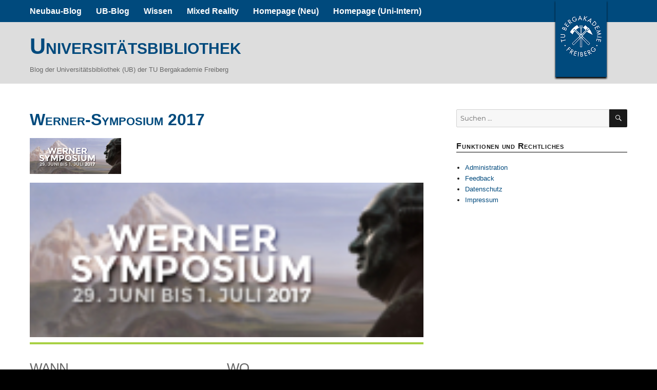

--- FILE ---
content_type: text/html; charset=UTF-8
request_url: https://blogs.hrz.tu-freiberg.de/ub/events/werner-symposium-2017/?id=1998557875&ajaxCalendar=1&mo=3&yr=2023
body_size: 60853
content:
<!DOCTYPE html>
<html lang="de-DE" class="no-js">
<head>
	<meta charset="UTF-8">
	<meta name="viewport" content="width=device-width, initial-scale=1">
	<link rel="profile" href="http://gmpg.org/xfn/11">
		<script>(function(html){html.className = html.className.replace(/\bno-js\b/,'js')})(document.documentElement);</script>
<title>Werner-Symposium 2017 &#8211; Universitätsbibliothek</title>
<meta name='robots' content='max-image-preview:large' />
	<style>img:is([sizes="auto" i], [sizes^="auto," i]) { contain-intrinsic-size: 3000px 1500px }</style>
	<link rel="alternate" type="application/rss+xml" title="Universitätsbibliothek &raquo; Feed" href="https://blogs.hrz.tu-freiberg.de/ub/feed/" />
<link rel="alternate" type="application/rss+xml" title="Universitätsbibliothek &raquo; Kommentar-Feed" href="https://blogs.hrz.tu-freiberg.de/ub/comments/feed/" />
<link rel="alternate" type="application/rss+xml" title="Universitätsbibliothek &raquo; Werner-Symposium 2017-Kommentar-Feed" href="https://blogs.hrz.tu-freiberg.de/ub/events/werner-symposium-2017/feed/" />
<script>
window._wpemojiSettings = {"baseUrl":"https:\/\/s.w.org\/images\/core\/emoji\/16.0.1\/72x72\/","ext":".png","svgUrl":"https:\/\/s.w.org\/images\/core\/emoji\/16.0.1\/svg\/","svgExt":".svg","source":{"wpemoji":"https:\/\/blogs.hrz.tu-freiberg.de\/ub\/wp-includes\/js\/wp-emoji.js?ver=6.8.3","twemoji":"https:\/\/blogs.hrz.tu-freiberg.de\/ub\/wp-includes\/js\/twemoji.js?ver=6.8.3"}};
/**
 * @output wp-includes/js/wp-emoji-loader.js
 */

/**
 * Emoji Settings as exported in PHP via _print_emoji_detection_script().
 * @typedef WPEmojiSettings
 * @type {object}
 * @property {?object} source
 * @property {?string} source.concatemoji
 * @property {?string} source.twemoji
 * @property {?string} source.wpemoji
 * @property {?boolean} DOMReady
 * @property {?Function} readyCallback
 */

/**
 * Support tests.
 * @typedef SupportTests
 * @type {object}
 * @property {?boolean} flag
 * @property {?boolean} emoji
 */

/**
 * IIFE to detect emoji support and load Twemoji if needed.
 *
 * @param {Window} window
 * @param {Document} document
 * @param {WPEmojiSettings} settings
 */
( function wpEmojiLoader( window, document, settings ) {
	if ( typeof Promise === 'undefined' ) {
		return;
	}

	var sessionStorageKey = 'wpEmojiSettingsSupports';
	var tests = [ 'flag', 'emoji' ];

	/**
	 * Checks whether the browser supports offloading to a Worker.
	 *
	 * @since 6.3.0
	 *
	 * @private
	 *
	 * @returns {boolean}
	 */
	function supportsWorkerOffloading() {
		return (
			typeof Worker !== 'undefined' &&
			typeof OffscreenCanvas !== 'undefined' &&
			typeof URL !== 'undefined' &&
			URL.createObjectURL &&
			typeof Blob !== 'undefined'
		);
	}

	/**
	 * @typedef SessionSupportTests
	 * @type {object}
	 * @property {number} timestamp
	 * @property {SupportTests} supportTests
	 */

	/**
	 * Get support tests from session.
	 *
	 * @since 6.3.0
	 *
	 * @private
	 *
	 * @returns {?SupportTests} Support tests, or null if not set or older than 1 week.
	 */
	function getSessionSupportTests() {
		try {
			/** @type {SessionSupportTests} */
			var item = JSON.parse(
				sessionStorage.getItem( sessionStorageKey )
			);
			if (
				typeof item === 'object' &&
				typeof item.timestamp === 'number' &&
				new Date().valueOf() < item.timestamp + 604800 && // Note: Number is a week in seconds.
				typeof item.supportTests === 'object'
			) {
				return item.supportTests;
			}
		} catch ( e ) {}
		return null;
	}

	/**
	 * Persist the supports in session storage.
	 *
	 * @since 6.3.0
	 *
	 * @private
	 *
	 * @param {SupportTests} supportTests Support tests.
	 */
	function setSessionSupportTests( supportTests ) {
		try {
			/** @type {SessionSupportTests} */
			var item = {
				supportTests: supportTests,
				timestamp: new Date().valueOf()
			};

			sessionStorage.setItem(
				sessionStorageKey,
				JSON.stringify( item )
			);
		} catch ( e ) {}
	}

	/**
	 * Checks if two sets of Emoji characters render the same visually.
	 *
	 * This is used to determine if the browser is rendering an emoji with multiple data points
	 * correctly. set1 is the emoji in the correct form, using a zero-width joiner. set2 is the emoji
	 * in the incorrect form, using a zero-width space. If the two sets render the same, then the browser
	 * does not support the emoji correctly.
	 *
	 * This function may be serialized to run in a Worker. Therefore, it cannot refer to variables from the containing
	 * scope. Everything must be passed by parameters.
	 *
	 * @since 4.9.0
	 *
	 * @private
	 *
	 * @param {CanvasRenderingContext2D} context 2D Context.
	 * @param {string} set1 Set of Emoji to test.
	 * @param {string} set2 Set of Emoji to test.
	 *
	 * @return {boolean} True if the two sets render the same.
	 */
	function emojiSetsRenderIdentically( context, set1, set2 ) {
		// Cleanup from previous test.
		context.clearRect( 0, 0, context.canvas.width, context.canvas.height );
		context.fillText( set1, 0, 0 );
		var rendered1 = new Uint32Array(
			context.getImageData(
				0,
				0,
				context.canvas.width,
				context.canvas.height
			).data
		);

		// Cleanup from previous test.
		context.clearRect( 0, 0, context.canvas.width, context.canvas.height );
		context.fillText( set2, 0, 0 );
		var rendered2 = new Uint32Array(
			context.getImageData(
				0,
				0,
				context.canvas.width,
				context.canvas.height
			).data
		);

		return rendered1.every( function ( rendered2Data, index ) {
			return rendered2Data === rendered2[ index ];
		} );
	}

	/**
	 * Checks if the center point of a single emoji is empty.
	 *
	 * This is used to determine if the browser is rendering an emoji with a single data point
	 * correctly. The center point of an incorrectly rendered emoji will be empty. A correctly
	 * rendered emoji will have a non-zero value at the center point.
	 *
	 * This function may be serialized to run in a Worker. Therefore, it cannot refer to variables from the containing
	 * scope. Everything must be passed by parameters.
	 *
	 * @since 6.8.2
	 *
	 * @private
	 *
	 * @param {CanvasRenderingContext2D} context 2D Context.
	 * @param {string} emoji Emoji to test.
	 *
	 * @return {boolean} True if the center point is empty.
	 */
	function emojiRendersEmptyCenterPoint( context, emoji ) {
		// Cleanup from previous test.
		context.clearRect( 0, 0, context.canvas.width, context.canvas.height );
		context.fillText( emoji, 0, 0 );

		// Test if the center point (16, 16) is empty (0,0,0,0).
		var centerPoint = context.getImageData(16, 16, 1, 1);
		for ( var i = 0; i < centerPoint.data.length; i++ ) {
			if ( centerPoint.data[ i ] !== 0 ) {
				// Stop checking the moment it's known not to be empty.
				return false;
			}
		}

		return true;
	}

	/**
	 * Determines if the browser properly renders Emoji that Twemoji can supplement.
	 *
	 * This function may be serialized to run in a Worker. Therefore, it cannot refer to variables from the containing
	 * scope. Everything must be passed by parameters.
	 *
	 * @since 4.2.0
	 *
	 * @private
	 *
	 * @param {CanvasRenderingContext2D} context 2D Context.
	 * @param {string} type Whether to test for support of "flag" or "emoji".
	 * @param {Function} emojiSetsRenderIdentically Reference to emojiSetsRenderIdentically function, needed due to minification.
	 * @param {Function} emojiRendersEmptyCenterPoint Reference to emojiRendersEmptyCenterPoint function, needed due to minification.
	 *
	 * @return {boolean} True if the browser can render emoji, false if it cannot.
	 */
	function browserSupportsEmoji( context, type, emojiSetsRenderIdentically, emojiRendersEmptyCenterPoint ) {
		var isIdentical;

		switch ( type ) {
			case 'flag':
				/*
				 * Test for Transgender flag compatibility. Added in Unicode 13.
				 *
				 * To test for support, we try to render it, and compare the rendering to how it would look if
				 * the browser doesn't render it correctly (white flag emoji + transgender symbol).
				 */
				isIdentical = emojiSetsRenderIdentically(
					context,
					'\uD83C\uDFF3\uFE0F\u200D\u26A7\uFE0F', // as a zero-width joiner sequence
					'\uD83C\uDFF3\uFE0F\u200B\u26A7\uFE0F' // separated by a zero-width space
				);

				if ( isIdentical ) {
					return false;
				}

				/*
				 * Test for Sark flag compatibility. This is the least supported of the letter locale flags,
				 * so gives us an easy test for full support.
				 *
				 * To test for support, we try to render it, and compare the rendering to how it would look if
				 * the browser doesn't render it correctly ([C] + [Q]).
				 */
				isIdentical = emojiSetsRenderIdentically(
					context,
					'\uD83C\uDDE8\uD83C\uDDF6', // as the sequence of two code points
					'\uD83C\uDDE8\u200B\uD83C\uDDF6' // as the two code points separated by a zero-width space
				);

				if ( isIdentical ) {
					return false;
				}

				/*
				 * Test for English flag compatibility. England is a country in the United Kingdom, it
				 * does not have a two letter locale code but rather a five letter sub-division code.
				 *
				 * To test for support, we try to render it, and compare the rendering to how it would look if
				 * the browser doesn't render it correctly (black flag emoji + [G] + [B] + [E] + [N] + [G]).
				 */
				isIdentical = emojiSetsRenderIdentically(
					context,
					// as the flag sequence
					'\uD83C\uDFF4\uDB40\uDC67\uDB40\uDC62\uDB40\uDC65\uDB40\uDC6E\uDB40\uDC67\uDB40\uDC7F',
					// with each code point separated by a zero-width space
					'\uD83C\uDFF4\u200B\uDB40\uDC67\u200B\uDB40\uDC62\u200B\uDB40\uDC65\u200B\uDB40\uDC6E\u200B\uDB40\uDC67\u200B\uDB40\uDC7F'
				);

				return ! isIdentical;
			case 'emoji':
				/*
				 * Does Emoji 16.0 cause the browser to go splat?
				 *
				 * To test for Emoji 16.0 support, try to render a new emoji: Splatter.
				 *
				 * The splatter emoji is a single code point emoji. Testing for browser support
				 * required testing the center point of the emoji to see if it is empty.
				 *
				 * 0xD83E 0xDEDF (\uD83E\uDEDF) == 🫟 Splatter.
				 *
				 * When updating this test, please ensure that the emoji is either a single code point
				 * or switch to using the emojiSetsRenderIdentically function and testing with a zero-width
				 * joiner vs a zero-width space.
				 */
				var notSupported = emojiRendersEmptyCenterPoint( context, '\uD83E\uDEDF' );
				return ! notSupported;
		}

		return false;
	}

	/**
	 * Checks emoji support tests.
	 *
	 * This function may be serialized to run in a Worker. Therefore, it cannot refer to variables from the containing
	 * scope. Everything must be passed by parameters.
	 *
	 * @since 6.3.0
	 *
	 * @private
	 *
	 * @param {string[]} tests Tests.
	 * @param {Function} browserSupportsEmoji Reference to browserSupportsEmoji function, needed due to minification.
	 * @param {Function} emojiSetsRenderIdentically Reference to emojiSetsRenderIdentically function, needed due to minification.
	 * @param {Function} emojiRendersEmptyCenterPoint Reference to emojiRendersEmptyCenterPoint function, needed due to minification.
	 *
	 * @return {SupportTests} Support tests.
	 */
	function testEmojiSupports( tests, browserSupportsEmoji, emojiSetsRenderIdentically, emojiRendersEmptyCenterPoint ) {
		var canvas;
		if (
			typeof WorkerGlobalScope !== 'undefined' &&
			self instanceof WorkerGlobalScope
		) {
			canvas = new OffscreenCanvas( 300, 150 ); // Dimensions are default for HTMLCanvasElement.
		} else {
			canvas = document.createElement( 'canvas' );
		}

		var context = canvas.getContext( '2d', { willReadFrequently: true } );

		/*
		 * Chrome on OS X added native emoji rendering in M41. Unfortunately,
		 * it doesn't work when the font is bolder than 500 weight. So, we
		 * check for bold rendering support to avoid invisible emoji in Chrome.
		 */
		context.textBaseline = 'top';
		context.font = '600 32px Arial';

		var supports = {};
		tests.forEach( function ( test ) {
			supports[ test ] = browserSupportsEmoji( context, test, emojiSetsRenderIdentically, emojiRendersEmptyCenterPoint );
		} );
		return supports;
	}

	/**
	 * Adds a script to the head of the document.
	 *
	 * @ignore
	 *
	 * @since 4.2.0
	 *
	 * @param {string} src The url where the script is located.
	 *
	 * @return {void}
	 */
	function addScript( src ) {
		var script = document.createElement( 'script' );
		script.src = src;
		script.defer = true;
		document.head.appendChild( script );
	}

	settings.supports = {
		everything: true,
		everythingExceptFlag: true
	};

	// Create a promise for DOMContentLoaded since the worker logic may finish after the event has fired.
	var domReadyPromise = new Promise( function ( resolve ) {
		document.addEventListener( 'DOMContentLoaded', resolve, {
			once: true
		} );
	} );

	// Obtain the emoji support from the browser, asynchronously when possible.
	new Promise( function ( resolve ) {
		var supportTests = getSessionSupportTests();
		if ( supportTests ) {
			resolve( supportTests );
			return;
		}

		if ( supportsWorkerOffloading() ) {
			try {
				// Note that the functions are being passed as arguments due to minification.
				var workerScript =
					'postMessage(' +
					testEmojiSupports.toString() +
					'(' +
					[
						JSON.stringify( tests ),
						browserSupportsEmoji.toString(),
						emojiSetsRenderIdentically.toString(),
						emojiRendersEmptyCenterPoint.toString()
					].join( ',' ) +
					'));';
				var blob = new Blob( [ workerScript ], {
					type: 'text/javascript'
				} );
				var worker = new Worker( URL.createObjectURL( blob ), { name: 'wpTestEmojiSupports' } );
				worker.onmessage = function ( event ) {
					supportTests = event.data;
					setSessionSupportTests( supportTests );
					worker.terminate();
					resolve( supportTests );
				};
				return;
			} catch ( e ) {}
		}

		supportTests = testEmojiSupports( tests, browserSupportsEmoji, emojiSetsRenderIdentically, emojiRendersEmptyCenterPoint );
		setSessionSupportTests( supportTests );
		resolve( supportTests );
	} )
		// Once the browser emoji support has been obtained from the session, finalize the settings.
		.then( function ( supportTests ) {
			/*
			 * Tests the browser support for flag emojis and other emojis, and adjusts the
			 * support settings accordingly.
			 */
			for ( var test in supportTests ) {
				settings.supports[ test ] = supportTests[ test ];

				settings.supports.everything =
					settings.supports.everything && settings.supports[ test ];

				if ( 'flag' !== test ) {
					settings.supports.everythingExceptFlag =
						settings.supports.everythingExceptFlag &&
						settings.supports[ test ];
				}
			}

			settings.supports.everythingExceptFlag =
				settings.supports.everythingExceptFlag &&
				! settings.supports.flag;

			// Sets DOMReady to false and assigns a ready function to settings.
			settings.DOMReady = false;
			settings.readyCallback = function () {
				settings.DOMReady = true;
			};
		} )
		.then( function () {
			return domReadyPromise;
		} )
		.then( function () {
			// When the browser can not render everything we need to load a polyfill.
			if ( ! settings.supports.everything ) {
				settings.readyCallback();

				var src = settings.source || {};

				if ( src.concatemoji ) {
					addScript( src.concatemoji );
				} else if ( src.wpemoji && src.twemoji ) {
					addScript( src.twemoji );
					addScript( src.wpemoji );
				}
			}
		} );
} )( window, document, window._wpemojiSettings );
</script>
<style id='wp-emoji-styles-inline-css'>

	img.wp-smiley, img.emoji {
		display: inline !important;
		border: none !important;
		box-shadow: none !important;
		height: 1em !important;
		width: 1em !important;
		margin: 0 0.07em !important;
		vertical-align: -0.1em !important;
		background: none !important;
		padding: 0 !important;
	}
</style>
<link rel='stylesheet' id='wp-block-library-css' href='https://blogs.hrz.tu-freiberg.de/ub/wp-includes/css/dist/block-library/style.css?ver=6.8.3' media='all' />
<style id='wp-block-library-theme-inline-css'>
.wp-block-audio :where(figcaption){
  color:#555;
  font-size:13px;
  text-align:center;
}
.is-dark-theme .wp-block-audio :where(figcaption){
  color:#ffffffa6;
}

.wp-block-audio{
  margin:0 0 1em;
}

.wp-block-code{
  border:1px solid #ccc;
  border-radius:4px;
  font-family:Menlo,Consolas,monaco,monospace;
  padding:.8em 1em;
}

.wp-block-embed :where(figcaption){
  color:#555;
  font-size:13px;
  text-align:center;
}
.is-dark-theme .wp-block-embed :where(figcaption){
  color:#ffffffa6;
}

.wp-block-embed{
  margin:0 0 1em;
}

.blocks-gallery-caption{
  color:#555;
  font-size:13px;
  text-align:center;
}
.is-dark-theme .blocks-gallery-caption{
  color:#ffffffa6;
}

:root :where(.wp-block-image figcaption){
  color:#555;
  font-size:13px;
  text-align:center;
}
.is-dark-theme :root :where(.wp-block-image figcaption){
  color:#ffffffa6;
}

.wp-block-image{
  margin:0 0 1em;
}

.wp-block-pullquote{
  border-bottom:4px solid;
  border-top:4px solid;
  color:currentColor;
  margin-bottom:1.75em;
}
.wp-block-pullquote cite,.wp-block-pullquote footer,.wp-block-pullquote__citation{
  color:currentColor;
  font-size:.8125em;
  font-style:normal;
  text-transform:uppercase;
}

.wp-block-quote{
  border-left:.25em solid;
  margin:0 0 1.75em;
  padding-left:1em;
}
.wp-block-quote cite,.wp-block-quote footer{
  color:currentColor;
  font-size:.8125em;
  font-style:normal;
  position:relative;
}
.wp-block-quote:where(.has-text-align-right){
  border-left:none;
  border-right:.25em solid;
  padding-left:0;
  padding-right:1em;
}
.wp-block-quote:where(.has-text-align-center){
  border:none;
  padding-left:0;
}
.wp-block-quote.is-large,.wp-block-quote.is-style-large,.wp-block-quote:where(.is-style-plain){
  border:none;
}

.wp-block-search .wp-block-search__label{
  font-weight:700;
}

.wp-block-search__button{
  border:1px solid #ccc;
  padding:.375em .625em;
}

:where(.wp-block-group.has-background){
  padding:1.25em 2.375em;
}

.wp-block-separator.has-css-opacity{
  opacity:.4;
}

.wp-block-separator{
  border:none;
  border-bottom:2px solid;
  margin-left:auto;
  margin-right:auto;
}
.wp-block-separator.has-alpha-channel-opacity{
  opacity:1;
}
.wp-block-separator:not(.is-style-wide):not(.is-style-dots){
  width:100px;
}
.wp-block-separator.has-background:not(.is-style-dots){
  border-bottom:none;
  height:1px;
}
.wp-block-separator.has-background:not(.is-style-wide):not(.is-style-dots){
  height:2px;
}

.wp-block-table{
  margin:0 0 1em;
}
.wp-block-table td,.wp-block-table th{
  word-break:normal;
}
.wp-block-table :where(figcaption){
  color:#555;
  font-size:13px;
  text-align:center;
}
.is-dark-theme .wp-block-table :where(figcaption){
  color:#ffffffa6;
}

.wp-block-video :where(figcaption){
  color:#555;
  font-size:13px;
  text-align:center;
}
.is-dark-theme .wp-block-video :where(figcaption){
  color:#ffffffa6;
}

.wp-block-video{
  margin:0 0 1em;
}

:root :where(.wp-block-template-part.has-background){
  margin-bottom:0;
  margin-top:0;
  padding:1.25em 2.375em;
}
</style>
<style id='classic-theme-styles-inline-css'>
/**
 * These rules are needed for backwards compatibility.
 * They should match the button element rules in the base theme.json file.
 */
.wp-block-button__link {
	color: #ffffff;
	background-color: #32373c;
	border-radius: 9999px; /* 100% causes an oval, but any explicit but really high value retains the pill shape. */

	/* This needs a low specificity so it won't override the rules from the button element if defined in theme.json. */
	box-shadow: none;
	text-decoration: none;

	/* The extra 2px are added to size solids the same as the outline versions.*/
	padding: calc(0.667em + 2px) calc(1.333em + 2px);

	font-size: 1.125em;
}

.wp-block-file__button {
	background: #32373c;
	color: #ffffff;
	text-decoration: none;
}

</style>
<style id='inline-spoilers-block-style-inline-css'>
.wp-block-inline-spoilers-block{background:#f5f5f5;border:1px solid #c3cbd1;border-left-width:2px;box-sizing:border-box;clear:both;padding:0 10px}.wp-block-inline-spoilers-block .spoiler-title,.wp-block-inline-spoilers-block summary{background-color:#e9e9e6;background-image:url([data-uri]);background-position:6px;background-repeat:no-repeat;border-bottom:1px solid #c3cbd1;cursor:pointer;font-weight:700;line-height:1.5;list-style:none;margin:0 -10px -1px;outline:0;padding:0 6px 0 23px;text-align:left}.wp-block-inline-spoilers-block[open]>.spoiler-title,.wp-block-inline-spoilers-block[open]>summary{background-image:url([data-uri]);margin:0 -10px 2px}div.spoiler-wrap{background-color:#e9e9e6;border:1px solid #c3cbd1;border-left-width:2px;clear:both;display:block;margin:6px 0;padding:0}div.spoiler-head{color:#2a2a2a;cursor:pointer;display:block;font-weight:700;line-height:1.5;margin-left:6px;padding:0 6px 0 14px;text-align:left}div.spoiler-head.collapsed{background:url([data-uri]) 0 no-repeat}div.spoiler-head.expanded{background:url([data-uri]) 0 no-repeat}div.spoiler-head.collapsed.no-icon,div.spoiler-head.expanded.no-icon{background:0 0;cursor:auto;padding:0 6px}div.spoiler-body{background:#f5f5f5;border-top:1px solid #c3cbd1;padding:2px 6px}.wp-block-inline-spoilers-block:has(.spoiler-wrap){background:transparent;border:0;padding:0}

</style>
<style id='global-styles-inline-css'>
:root{--wp--preset--aspect-ratio--square: 1;--wp--preset--aspect-ratio--4-3: 4/3;--wp--preset--aspect-ratio--3-4: 3/4;--wp--preset--aspect-ratio--3-2: 3/2;--wp--preset--aspect-ratio--2-3: 2/3;--wp--preset--aspect-ratio--16-9: 16/9;--wp--preset--aspect-ratio--9-16: 9/16;--wp--preset--color--black: #000000;--wp--preset--color--cyan-bluish-gray: #abb8c3;--wp--preset--color--white: #fff;--wp--preset--color--pale-pink: #f78da7;--wp--preset--color--vivid-red: #cf2e2e;--wp--preset--color--luminous-vivid-orange: #ff6900;--wp--preset--color--luminous-vivid-amber: #fcb900;--wp--preset--color--light-green-cyan: #7bdcb5;--wp--preset--color--vivid-green-cyan: #00d084;--wp--preset--color--pale-cyan-blue: #8ed1fc;--wp--preset--color--vivid-cyan-blue: #0693e3;--wp--preset--color--vivid-purple: #9b51e0;--wp--preset--color--dark-gray: #1a1a1a;--wp--preset--color--medium-gray: #686868;--wp--preset--color--light-gray: #e5e5e5;--wp--preset--color--blue-gray: #4d545c;--wp--preset--color--bright-blue: #007acc;--wp--preset--color--light-blue: #9adffd;--wp--preset--color--dark-brown: #402b30;--wp--preset--color--medium-brown: #774e24;--wp--preset--color--dark-red: #640c1f;--wp--preset--color--bright-red: #ff675f;--wp--preset--color--yellow: #ffef8e;--wp--preset--gradient--vivid-cyan-blue-to-vivid-purple: linear-gradient(135deg,rgba(6,147,227,1) 0%,rgb(155,81,224) 100%);--wp--preset--gradient--light-green-cyan-to-vivid-green-cyan: linear-gradient(135deg,rgb(122,220,180) 0%,rgb(0,208,130) 100%);--wp--preset--gradient--luminous-vivid-amber-to-luminous-vivid-orange: linear-gradient(135deg,rgba(252,185,0,1) 0%,rgba(255,105,0,1) 100%);--wp--preset--gradient--luminous-vivid-orange-to-vivid-red: linear-gradient(135deg,rgba(255,105,0,1) 0%,rgb(207,46,46) 100%);--wp--preset--gradient--very-light-gray-to-cyan-bluish-gray: linear-gradient(135deg,rgb(238,238,238) 0%,rgb(169,184,195) 100%);--wp--preset--gradient--cool-to-warm-spectrum: linear-gradient(135deg,rgb(74,234,220) 0%,rgb(151,120,209) 20%,rgb(207,42,186) 40%,rgb(238,44,130) 60%,rgb(251,105,98) 80%,rgb(254,248,76) 100%);--wp--preset--gradient--blush-light-purple: linear-gradient(135deg,rgb(255,206,236) 0%,rgb(152,150,240) 100%);--wp--preset--gradient--blush-bordeaux: linear-gradient(135deg,rgb(254,205,165) 0%,rgb(254,45,45) 50%,rgb(107,0,62) 100%);--wp--preset--gradient--luminous-dusk: linear-gradient(135deg,rgb(255,203,112) 0%,rgb(199,81,192) 50%,rgb(65,88,208) 100%);--wp--preset--gradient--pale-ocean: linear-gradient(135deg,rgb(255,245,203) 0%,rgb(182,227,212) 50%,rgb(51,167,181) 100%);--wp--preset--gradient--electric-grass: linear-gradient(135deg,rgb(202,248,128) 0%,rgb(113,206,126) 100%);--wp--preset--gradient--midnight: linear-gradient(135deg,rgb(2,3,129) 0%,rgb(40,116,252) 100%);--wp--preset--font-size--small: 13px;--wp--preset--font-size--medium: 20px;--wp--preset--font-size--large: 36px;--wp--preset--font-size--x-large: 42px;--wp--preset--spacing--20: 0.44rem;--wp--preset--spacing--30: 0.67rem;--wp--preset--spacing--40: 1rem;--wp--preset--spacing--50: 1.5rem;--wp--preset--spacing--60: 2.25rem;--wp--preset--spacing--70: 3.38rem;--wp--preset--spacing--80: 5.06rem;--wp--preset--shadow--natural: 6px 6px 9px rgba(0, 0, 0, 0.2);--wp--preset--shadow--deep: 12px 12px 50px rgba(0, 0, 0, 0.4);--wp--preset--shadow--sharp: 6px 6px 0px rgba(0, 0, 0, 0.2);--wp--preset--shadow--outlined: 6px 6px 0px -3px rgba(255, 255, 255, 1), 6px 6px rgba(0, 0, 0, 1);--wp--preset--shadow--crisp: 6px 6px 0px rgba(0, 0, 0, 1);}:where(.is-layout-flex){gap: 0.5em;}:where(.is-layout-grid){gap: 0.5em;}body .is-layout-flex{display: flex;}.is-layout-flex{flex-wrap: wrap;align-items: center;}.is-layout-flex > :is(*, div){margin: 0;}body .is-layout-grid{display: grid;}.is-layout-grid > :is(*, div){margin: 0;}:where(.wp-block-columns.is-layout-flex){gap: 2em;}:where(.wp-block-columns.is-layout-grid){gap: 2em;}:where(.wp-block-post-template.is-layout-flex){gap: 1.25em;}:where(.wp-block-post-template.is-layout-grid){gap: 1.25em;}.has-black-color{color: var(--wp--preset--color--black) !important;}.has-cyan-bluish-gray-color{color: var(--wp--preset--color--cyan-bluish-gray) !important;}.has-white-color{color: var(--wp--preset--color--white) !important;}.has-pale-pink-color{color: var(--wp--preset--color--pale-pink) !important;}.has-vivid-red-color{color: var(--wp--preset--color--vivid-red) !important;}.has-luminous-vivid-orange-color{color: var(--wp--preset--color--luminous-vivid-orange) !important;}.has-luminous-vivid-amber-color{color: var(--wp--preset--color--luminous-vivid-amber) !important;}.has-light-green-cyan-color{color: var(--wp--preset--color--light-green-cyan) !important;}.has-vivid-green-cyan-color{color: var(--wp--preset--color--vivid-green-cyan) !important;}.has-pale-cyan-blue-color{color: var(--wp--preset--color--pale-cyan-blue) !important;}.has-vivid-cyan-blue-color{color: var(--wp--preset--color--vivid-cyan-blue) !important;}.has-vivid-purple-color{color: var(--wp--preset--color--vivid-purple) !important;}.has-black-background-color{background-color: var(--wp--preset--color--black) !important;}.has-cyan-bluish-gray-background-color{background-color: var(--wp--preset--color--cyan-bluish-gray) !important;}.has-white-background-color{background-color: var(--wp--preset--color--white) !important;}.has-pale-pink-background-color{background-color: var(--wp--preset--color--pale-pink) !important;}.has-vivid-red-background-color{background-color: var(--wp--preset--color--vivid-red) !important;}.has-luminous-vivid-orange-background-color{background-color: var(--wp--preset--color--luminous-vivid-orange) !important;}.has-luminous-vivid-amber-background-color{background-color: var(--wp--preset--color--luminous-vivid-amber) !important;}.has-light-green-cyan-background-color{background-color: var(--wp--preset--color--light-green-cyan) !important;}.has-vivid-green-cyan-background-color{background-color: var(--wp--preset--color--vivid-green-cyan) !important;}.has-pale-cyan-blue-background-color{background-color: var(--wp--preset--color--pale-cyan-blue) !important;}.has-vivid-cyan-blue-background-color{background-color: var(--wp--preset--color--vivid-cyan-blue) !important;}.has-vivid-purple-background-color{background-color: var(--wp--preset--color--vivid-purple) !important;}.has-black-border-color{border-color: var(--wp--preset--color--black) !important;}.has-cyan-bluish-gray-border-color{border-color: var(--wp--preset--color--cyan-bluish-gray) !important;}.has-white-border-color{border-color: var(--wp--preset--color--white) !important;}.has-pale-pink-border-color{border-color: var(--wp--preset--color--pale-pink) !important;}.has-vivid-red-border-color{border-color: var(--wp--preset--color--vivid-red) !important;}.has-luminous-vivid-orange-border-color{border-color: var(--wp--preset--color--luminous-vivid-orange) !important;}.has-luminous-vivid-amber-border-color{border-color: var(--wp--preset--color--luminous-vivid-amber) !important;}.has-light-green-cyan-border-color{border-color: var(--wp--preset--color--light-green-cyan) !important;}.has-vivid-green-cyan-border-color{border-color: var(--wp--preset--color--vivid-green-cyan) !important;}.has-pale-cyan-blue-border-color{border-color: var(--wp--preset--color--pale-cyan-blue) !important;}.has-vivid-cyan-blue-border-color{border-color: var(--wp--preset--color--vivid-cyan-blue) !important;}.has-vivid-purple-border-color{border-color: var(--wp--preset--color--vivid-purple) !important;}.has-vivid-cyan-blue-to-vivid-purple-gradient-background{background: var(--wp--preset--gradient--vivid-cyan-blue-to-vivid-purple) !important;}.has-light-green-cyan-to-vivid-green-cyan-gradient-background{background: var(--wp--preset--gradient--light-green-cyan-to-vivid-green-cyan) !important;}.has-luminous-vivid-amber-to-luminous-vivid-orange-gradient-background{background: var(--wp--preset--gradient--luminous-vivid-amber-to-luminous-vivid-orange) !important;}.has-luminous-vivid-orange-to-vivid-red-gradient-background{background: var(--wp--preset--gradient--luminous-vivid-orange-to-vivid-red) !important;}.has-very-light-gray-to-cyan-bluish-gray-gradient-background{background: var(--wp--preset--gradient--very-light-gray-to-cyan-bluish-gray) !important;}.has-cool-to-warm-spectrum-gradient-background{background: var(--wp--preset--gradient--cool-to-warm-spectrum) !important;}.has-blush-light-purple-gradient-background{background: var(--wp--preset--gradient--blush-light-purple) !important;}.has-blush-bordeaux-gradient-background{background: var(--wp--preset--gradient--blush-bordeaux) !important;}.has-luminous-dusk-gradient-background{background: var(--wp--preset--gradient--luminous-dusk) !important;}.has-pale-ocean-gradient-background{background: var(--wp--preset--gradient--pale-ocean) !important;}.has-electric-grass-gradient-background{background: var(--wp--preset--gradient--electric-grass) !important;}.has-midnight-gradient-background{background: var(--wp--preset--gradient--midnight) !important;}.has-small-font-size{font-size: var(--wp--preset--font-size--small) !important;}.has-medium-font-size{font-size: var(--wp--preset--font-size--medium) !important;}.has-large-font-size{font-size: var(--wp--preset--font-size--large) !important;}.has-x-large-font-size{font-size: var(--wp--preset--font-size--x-large) !important;}
:where(.wp-block-post-template.is-layout-flex){gap: 1.25em;}:where(.wp-block-post-template.is-layout-grid){gap: 1.25em;}
:where(.wp-block-columns.is-layout-flex){gap: 2em;}:where(.wp-block-columns.is-layout-grid){gap: 2em;}
:root :where(.wp-block-pullquote){font-size: 1.5em;line-height: 1.6;}
</style>
<link rel='stylesheet' id='contact-form-7-css' href='https://blogs.hrz.tu-freiberg.de/ub/wp-content/plugins/contact-form-7/includes/css/styles.css?ver=6.1.3' media='all' />
<link rel='stylesheet' id='events-manager-css' href='https://blogs.hrz.tu-freiberg.de/ub/wp-content/plugins/events-manager/includes/css/events-manager.css?ver=7.2.2.1' media='all' />
<link rel='stylesheet' id='inline-spoilers-css-css' href='https://blogs.hrz.tu-freiberg.de/ub/wp-content/plugins/inline-spoilers/build/style-index.css?ver=2.1.0' media='all' />
<link rel='stylesheet' id='ce_responsive-css' href='https://blogs.hrz.tu-freiberg.de/ub/wp-content/plugins/simple-embed-code/css/video-container.min.css?ver=2.5.1' media='all' />
<link rel='stylesheet' id='wp-show-posts-css' href='https://blogs.hrz.tu-freiberg.de/ub/wp-content/plugins/wp-show-posts/css/wp-show-posts.css?ver=1.1.6' media='all' />
<link rel='stylesheet' id='print-css' href='https://blogs.hrz.tu-freiberg.de/ub/wp-content/themes/TUBAF_Theme/gutenberg.css?ver=6.8.3' media='print' />
<link rel='stylesheet' id='twentysixteen-fonts-css' href='https://blogs.hrz.tu-freiberg.de/ub/wp-content/themes/twentysixteen/fonts/merriweather-plus-montserrat-plus-inconsolata.css?ver=20230328' media='all' />
<link rel='stylesheet' id='genericons-css' href='https://blogs.hrz.tu-freiberg.de/ub/wp-content/themes/twentysixteen/genericons/genericons.css?ver=20201208' media='all' />
<link rel='stylesheet' id='twentysixteen-style-css' href='https://blogs.hrz.tu-freiberg.de/ub/wp-content/themes/TUBAF_Theme/style.css?ver=20250715' media='all' />
<link rel='stylesheet' id='twentysixteen-block-style-css' href='https://blogs.hrz.tu-freiberg.de/ub/wp-content/themes/twentysixteen/css/blocks.css?ver=20240817' media='all' />
<!--[if lt IE 10]>
<link rel='stylesheet' id='twentysixteen-ie-css' href='https://blogs.hrz.tu-freiberg.de/ub/wp-content/themes/twentysixteen/css/ie.css?ver=20170530' media='all' />
<![endif]-->
<!--[if lt IE 9]>
<link rel='stylesheet' id='twentysixteen-ie8-css' href='https://blogs.hrz.tu-freiberg.de/ub/wp-content/themes/twentysixteen/css/ie8.css?ver=20170530' media='all' />
<![endif]-->
<!--[if lt IE 8]>
<link rel='stylesheet' id='twentysixteen-ie7-css' href='https://blogs.hrz.tu-freiberg.de/ub/wp-content/themes/twentysixteen/css/ie7.css?ver=20170530' media='all' />
<![endif]-->
<link rel='stylesheet' id='eeb-css-frontend-css' href='https://blogs.hrz.tu-freiberg.de/ub/wp-content/plugins/email-encoder-bundle/core/includes/assets/css/style.css?ver=251112-03410' media='all' />
<script src="https://blogs.hrz.tu-freiberg.de/ub/wp-includes/js/jquery/jquery.js?ver=3.7.1" id="jquery-core-js"></script>
<script src="https://blogs.hrz.tu-freiberg.de/ub/wp-includes/js/jquery/jquery-migrate.js?ver=3.4.1" id="jquery-migrate-js"></script>
<script src="https://blogs.hrz.tu-freiberg.de/ub/wp-includes/js/jquery/ui/core.js?ver=1.13.3" id="jquery-ui-core-js"></script>
<script src="https://blogs.hrz.tu-freiberg.de/ub/wp-includes/js/jquery/ui/mouse.js?ver=1.13.3" id="jquery-ui-mouse-js"></script>
<script src="https://blogs.hrz.tu-freiberg.de/ub/wp-includes/js/jquery/ui/sortable.js?ver=1.13.3" id="jquery-ui-sortable-js"></script>
<script src="https://blogs.hrz.tu-freiberg.de/ub/wp-includes/js/jquery/ui/datepicker.js?ver=1.13.3" id="jquery-ui-datepicker-js"></script>
<script id="jquery-ui-datepicker-js-after">
jQuery(function(jQuery){jQuery.datepicker.setDefaults({"closeText":"Schlie\u00dfen","currentText":"Heute","monthNames":["Januar","Februar","M\u00e4rz","April","Mai","Juni","Juli","August","September","Oktober","November","Dezember"],"monthNamesShort":["Jan.","Feb.","M\u00e4rz","Apr.","Mai","Juni","Juli","Aug.","Sep.","Okt.","Nov.","Dez."],"nextText":"Weiter","prevText":"Zur\u00fcck","dayNames":["Sonntag","Montag","Dienstag","Mittwoch","Donnerstag","Freitag","Samstag"],"dayNamesShort":["So.","Mo.","Di.","Mi.","Do.","Fr.","Sa."],"dayNamesMin":["S","M","D","M","D","F","S"],"dateFormat":"d. M. yy","firstDay":1,"isRTL":false});});
</script>
<script src="https://blogs.hrz.tu-freiberg.de/ub/wp-includes/js/jquery/ui/resizable.js?ver=1.13.3" id="jquery-ui-resizable-js"></script>
<script src="https://blogs.hrz.tu-freiberg.de/ub/wp-includes/js/jquery/ui/draggable.js?ver=1.13.3" id="jquery-ui-draggable-js"></script>
<script src="https://blogs.hrz.tu-freiberg.de/ub/wp-includes/js/jquery/ui/controlgroup.js?ver=1.13.3" id="jquery-ui-controlgroup-js"></script>
<script src="https://blogs.hrz.tu-freiberg.de/ub/wp-includes/js/jquery/ui/checkboxradio.js?ver=1.13.3" id="jquery-ui-checkboxradio-js"></script>
<script src="https://blogs.hrz.tu-freiberg.de/ub/wp-includes/js/jquery/ui/button.js?ver=1.13.3" id="jquery-ui-button-js"></script>
<script src="https://blogs.hrz.tu-freiberg.de/ub/wp-includes/js/jquery/ui/dialog.js?ver=1.13.3" id="jquery-ui-dialog-js"></script>
<script id="events-manager-js-extra">
var EM = {"ajaxurl":"https:\/\/blogs.hrz.tu-freiberg.de\/ub\/wp-admin\/admin-ajax.php","locationajaxurl":"https:\/\/blogs.hrz.tu-freiberg.de\/ub\/wp-admin\/admin-ajax.php?action=locations_search","firstDay":"1","locale":"de","dateFormat":"yy-mm-dd","ui_css":"https:\/\/blogs.hrz.tu-freiberg.de\/ub\/wp-content\/plugins\/events-manager\/includes\/css\/jquery-ui\/build.min.css","show24hours":"1","is_ssl":"1","autocomplete_limit":"10","calendar":{"breakpoints":{"small":560,"medium":908,"large":false}},"phone":"","datepicker":{"format":"d.m.Y","locale":"de"},"search":{"breakpoints":{"small":650,"medium":850,"full":false}},"url":"https:\/\/blogs.hrz.tu-freiberg.de\/ub\/wp-content\/plugins\/events-manager","assets":{"input.em-uploader":{"js":{"em-uploader":{"url":"https:\/\/blogs.hrz.tu-freiberg.de\/ub\/wp-content\/plugins\/events-manager\/includes\/js\/em-uploader.js?v=7.2.2.1","event":"em_uploader_ready"}}},".em-event-editor":{"js":{"event-editor":{"url":"https:\/\/blogs.hrz.tu-freiberg.de\/ub\/wp-content\/plugins\/events-manager\/includes\/js\/events-manager-event-editor.js?v=7.2.2.1","event":"em_event_editor_ready"}},"css":{"event-editor":"https:\/\/blogs.hrz.tu-freiberg.de\/ub\/wp-content\/plugins\/events-manager\/includes\/css\/events-manager-event-editor.css?v=7.2.2.1"}},".em-recurrence-sets, .em-timezone":{"js":{"luxon":{"url":"luxon\/luxon.js?v=7.2.2.1","event":"em_luxon_ready"}}},".em-booking-form, #em-booking-form, .em-booking-recurring, .em-event-booking-form":{"js":{"em-bookings":{"url":"https:\/\/blogs.hrz.tu-freiberg.de\/ub\/wp-content\/plugins\/events-manager\/includes\/js\/bookingsform.js?v=7.2.2.1","event":"em_booking_form_js_loaded"}}},"#em-opt-archetypes":{"js":{"archetypes":"https:\/\/blogs.hrz.tu-freiberg.de\/ub\/wp-content\/plugins\/events-manager\/includes\/js\/admin-archetype-editor.js?v=7.2.2.1","archetypes_ms":"https:\/\/blogs.hrz.tu-freiberg.de\/ub\/wp-content\/plugins\/events-manager\/includes\/js\/admin-archetypes.js?v=7.2.2.1","qs":"qs\/qs.js?v=7.2.2.1"}}},"cached":"","txt_search":"Suche","txt_searching":"Suche...","txt_loading":"Wird geladen\u00a0\u2026"};
</script>
<script src="https://blogs.hrz.tu-freiberg.de/ub/wp-content/plugins/events-manager/includes/js/events-manager.js?ver=7.2.2.1" id="events-manager-js"></script>
<script src="https://blogs.hrz.tu-freiberg.de/ub/wp-content/plugins/events-manager/includes/external/flatpickr/l10n/de.js?ver=7.2.2.1" id="em-flatpickr-localization-js"></script>
<!--[if lt IE 9]>
<script src="https://blogs.hrz.tu-freiberg.de/ub/wp-content/themes/twentysixteen/js/html5.js?ver=3.7.3" id="twentysixteen-html5-js"></script>
<![endif]-->
<script id="twentysixteen-script-js-extra">
var screenReaderText = {"expand":"Untermen\u00fc \u00f6ffnen","collapse":"Untermen\u00fc schlie\u00dfen"};
</script>
<script src="https://blogs.hrz.tu-freiberg.de/ub/wp-content/themes/twentysixteen/js/functions.js?ver=20230629" id="twentysixteen-script-js" defer data-wp-strategy="defer"></script>
<script src="https://blogs.hrz.tu-freiberg.de/ub/wp-content/plugins/email-encoder-bundle/core/includes/assets/js/custom.js?ver=251112-03410" id="eeb-js-frontend-js"></script>
<link rel="https://api.w.org/" href="https://blogs.hrz.tu-freiberg.de/ub/wp-json/" /><link rel="EditURI" type="application/rsd+xml" title="RSD" href="https://blogs.hrz.tu-freiberg.de/ub/xmlrpc.php?rsd" />
<meta name="generator" content="WordPress 6.8.3" />
<link rel="canonical" href="https://blogs.hrz.tu-freiberg.de/ub/events/werner-symposium-2017/" />
<link rel='shortlink' href='https://blogs.hrz.tu-freiberg.de/ub/?p=2411' />
<link rel="alternate" title="oEmbed (JSON)" type="application/json+oembed" href="https://blogs.hrz.tu-freiberg.de/ub/wp-json/oembed/1.0/embed?url=https%3A%2F%2Fblogs.hrz.tu-freiberg.de%2Fub%2Fevents%2Fwerner-symposium-2017%2F&#038;lang=de" />
<link rel="alternate" title="oEmbed (XML)" type="text/xml+oembed" href="https://blogs.hrz.tu-freiberg.de/ub/wp-json/oembed/1.0/embed?url=https%3A%2F%2Fblogs.hrz.tu-freiberg.de%2Fub%2Fevents%2Fwerner-symposium-2017%2F&#038;format=xml&#038;lang=de" />
<style id="custom-background-css">
body.custom-background { background-color: #000000; }
</style>
	</head>

<body class="wp-singular event-template-default single single-event postid-2411 custom-background wp-embed-responsive wp-theme-twentysixteen wp-child-theme-TUBAF_Theme metaslider-plugin group-blog">
<div id="page" class="site">
		<a class="skip-link screen-reader-text" href="#content">Zum Inhalt springen</a>


			<div class="site-header-main-wide">
		<header id="masthead" class="site-header" role="banner">
			<div class="site-inner">
			<div class="site-header-main">
				<ul class="title-area"> <!-- .Klammer / Backlink -->
					<li class="logo name">
						<a class="active" title="Zur&uuml;ck zu der Blogfarm der TU Bergakademie Freiberg" href="https://blogs.hrz.tu-freiberg.de/">
							TUBAF
						</a>
					</li>
				</ul> <!-- .Klammer / Backlink -->
				
				
									<button id="menu-toggle" class="menu-toggle">Menü</button>

					<div id="site-header-menu" class="site-header-menu">
													<nav id="site-navigation" class="main-navigation" role="navigation" aria-label="Primäres Menü">
								<div class="menu-hauptmenue-container"><ul id="menu-hauptmenue" class="primary-menu"><li id="menu-item-3439" class="menu-item menu-item-type-taxonomy menu-item-object-category menu-item-3439"><a href="https://blogs.hrz.tu-freiberg.de/ub/category/bibliotheksbau/" title="Alles zum Thema Neubau der Universitätsbibliothek">Neubau-Blog</a></li>
<li id="menu-item-1458" class="menu-item menu-item-type-custom menu-item-object-custom menu-item-home menu-item-1458"><a href="http://blogs.hrz.tu-freiberg.de/ub">UB-Blog</a></li>
<li id="menu-item-3865" class="menu-item menu-item-type-taxonomy menu-item-object-category menu-item-3865"><a href="https://blogs.hrz.tu-freiberg.de/ub/category/wissen/">Wissen</a></li>
<li id="menu-item-10193" class="menu-item menu-item-type-taxonomy menu-item-object-category menu-item-10193"><a href="https://blogs.hrz.tu-freiberg.de/ub/category/mixed-reality/">Mixed Reality</a></li>
<li id="menu-item-423" class="menu-item menu-item-type-custom menu-item-object-custom menu-item-423"><a target="_blank" href="http://tu-freiberg.de/ub/">Homepage (Neu)</a></li>
<li id="menu-item-7560" class="menu-item menu-item-type-custom menu-item-object-custom menu-item-7560"><a target="_blank" href="https://drupal1.hrz.tu-freiberg.de/ub">Homepage (Uni-Intern)</a></li>
</ul></div>							</nav><!-- .main-navigation -->
						
						
					</div><!-- .site-header-menu -->
								</div><!-- .site-header-main -->
		</div>
		</div>
	</header>
			
			<div class="site-brand-wide">
			<div class="site-brand">
				<div class="site-inner">
			
					
						<h1 class="site-title"><a href="https://blogs.hrz.tu-freiberg.de/ub/" rel="home">Universitätsbibliothek</a></h1>
						
											<p class="site-description">Blog der Universitätsbibliothek (UB) der TU Bergakademie Freiberg</p>
									</div><!-- .site-brand -->
			</div>
		</div>

			<!--		</header> --> <!-- .site-header -->
		<div id="content" class="site-content">
<div id="primary" class="content-area">
	<main id="main" class="site-main" role="main">
		
<article id="post-2411" class="post-2411 event type-event status-publish has-post-thumbnail hentry event-tags-abraham-gottlob-werner event-tags-symposium event-tags-universitaetsbibliothek-freiberg event-tags-werner-symposium event-categories-newswebsite event-categories-vortrag">
	<header class="entry-header">
		<h1 class="entry-title">Werner-Symposium 2017</h1>	</header><!-- .entry-header -->

	
		<div class="post-thumbnail">
			<img width="178" height="70" src="https://blogs.hrz.tu-freiberg.de/ub/wp-content/uploads/sites/5/2016/05/wernersymposium-veranstaltung-balkenre.jpg" class="attachment-post-thumbnail size-post-thumbnail wp-post-image" alt="" decoding="async" sizes="(max-width: 709px) 85vw, (max-width: 909px) 67vw, (max-width: 984px) 60vw, (max-width: 1362px) 62vw, 840px" />	</div><!-- .post-thumbnail -->

	
	<div class="entry-content">
		<div class="em em-view-container" id="em-view-6" data-view="event">
	<div class="em pixelbones em-item em-item-single em-event em-event-single em-event-98 " id="em-event-6" data-view-id="6">
		
<section class="em-item-header"  style="--default-border:#a8d144;">
	
	<div class="em-item-image ">
		<img src='https://blogs.hrz.tu-freiberg.de/ub/wp-content/uploads/sites/5/2016/05/wernersymposium-veranstaltung-balkenre.jpg' alt='Werner-Symposium 2017'/>
	</div>
	
	<div class="em-item-meta">
		<section class="em-item-meta-column">
			<section class="em-event-when">
				<h3>Wann</h3>
				<div class="em-item-meta-line em-event-date em-event-meta-datetime">
					<span class="em-icon-calendar em-icon"></span>
					29.06.2017 - 01.07.2017&nbsp;&nbsp;&nbsp;&nbsp;
				</div>
				<div class="em-item-meta-line em-event-time em-event-meta-datetime">
					<span class="em-icon-clock em-icon"></span>
					Ganztägig
				</div>
									<button type="button" class="em-event-add-to-calendar em-tooltip-ddm em-clickable input" data-button-width="match" data-tooltip-class="em-add-to-calendar-tooltip" data-content="em-event-add-to-colendar-content-605334209"><span class="em-icon em-icon-calendar"></span> Zum Kalender hinzufügen</button>
					<div class="em-tooltip-ddm-content em-event-add-to-calendar-content" id="em-event-add-to-colendar-content-605334209">
						<a class="em-a2c-download" href="https://blogs.hrz.tu-freiberg.de/ub/events/werner-symposium-2017/ical/" target="_blank">ICS herunterladen</a>
						<a class="em-a2c-google" href="https://www.google.com/calendar/event?action=TEMPLATE&#038;text=Werner-Symposium+2017&#038;dates=20170629T000000/20170701T235959&#038;details=Die+Veranstaltung+richtet+sich+an+WissenschaftlerInnen+und+Studierende+gleicherma%C3%9Fen.+Themenschwerpunkte+sind+u.a.+die+geowissenschaftlichen+Netzwerke+des+ausgehenden+18.+und+beginnenden+19.+Jahrhunderts+und+deren+Einfluss+auf+die+Forschung+und+Lehre+Abraham+Gottlob+Werners.&#038;location=Petersstra%C3%9Fe+5%2C+Freiberg%2C+Deutschland&#038;trp=false&#038;sprop=https%3A%2F%2Fblogs.hrz.tu-freiberg.de%2Fub%2Fevents%2Fwerner-symposium-2017%2F&#038;sprop=name:Universit%C3%A4tsbibliothek&#038;ctz=Europe%2FBerlin" target="_blank">Google Kalender</a>
						<a class="em-a2c-apple" href="webcal://blogs.hrz.tu-freiberg.de/ub/events/werner-symposium-2017/ical/" target="_blank">iCalendar</a>
						<a class="em-a2c-office" href="https://outlook.office.com/calendar/0/deeplink/compose?allday=false&#038;body=Die+Veranstaltung+richtet+sich+an+WissenschaftlerInnen+und+Studierende+gleicherma%C3%9Fen.+Themenschwerpunkte+sind+u.a.+die+geowissenschaftlichen+Netzwerke+des+ausgehenden+18.+und+beginnenden+19.+Jahrhunderts+und+deren+Einfluss+auf+die+Forschung+und+Lehre+Abraham+Gottlob+Werners.&#038;location=Petersstra%C3%9Fe+5%2C+Freiberg%2C+Deutschland&#038;path=/calendar/action/compose&#038;rru=addevent&#038;startdt=2017-06-29T00%3A00%3A00%2B02%3A00&#038;enddt=2017-07-01T23%3A59%3A59%2B02%3A00&#038;subject=Werner-Symposium+2017" target="_blank">Office 365</a>
						<a class="em-a2c-outlook" href="https://outlook.live.com/calendar/0/deeplink/compose?allday=false&#038;body=Die+Veranstaltung+richtet+sich+an+WissenschaftlerInnen+und+Studierende+gleicherma%C3%9Fen.+Themenschwerpunkte+sind+u.a.+die+geowissenschaftlichen+Netzwerke+des+ausgehenden+18.+und+beginnenden+19.+Jahrhunderts+und+deren+Einfluss+auf+die+Forschung+und+Lehre+Abraham+Gottlob+Werners.&#038;location=Petersstra%C3%9Fe+5%2C+Freiberg%2C+Deutschland&#038;path=/calendar/action/compose&#038;rru=addevent&#038;startdt=2017-06-29T00%3A00%3A00%2B02%3A00&#038;enddt=2017-07-01T23%3A59%3A59%2B02%3A00&#038;subject=Werner-Symposium+2017" target="_blank">Outlook Live</a>
					</div>
					
			</section>
	
			
		</section>

		<section class="em-item-meta-column">
			
			<section class="em-event-where">
				<h3>Wo</h3>
				<div class="em-item-meta-line em-event-location">
					<span class="em-icon-location em-icon"></span>
					<div>
						<a href="https://blogs.hrz.tu-freiberg.de/ub/locations/studentenhaus-alte-mensa/">Studentenhaus &quot;Alte Mensa&quot;</a><br>
						Petersstraße 5, Freiberg
					</div>
				</div>
			</section>
			
			
			
			
			<section class="em-item-taxonomies">
				<h3>Veranstaltungstyp</h3>
				
				<div class="em-item-meta-line em-item-taxonomy em-event-categories">
					<span class="em-icon-category em-icon"></span>
					<div>	<ul class="event-categories">
					<li><a href="https://blogs.hrz.tu-freiberg.de/ub/events/categories/newswebsite/">NewsWebsite</a></li>
					<li><a href="https://blogs.hrz.tu-freiberg.de/ub/events/categories/vortrag/">Vortrag</a></li>
			</ul>
	</div>
				</div>
				
				
				<div class="em-item-meta-line em-item-taxonomy em-event-tags">
					<span class="em-icon-tag em-icon"></span>
					<div><a href="https://blogs.hrz.tu-freiberg.de/ub/events/tags/abraham-gottlob-werner/">Abraham Gottlob Werner</a>, <a href="https://blogs.hrz.tu-freiberg.de/ub/events/tags/symposium/">Symposium</a>, <a href="https://blogs.hrz.tu-freiberg.de/ub/events/tags/universitaetsbibliothek-freiberg/">Universitätsbibliothek Freiberg</a>, <a href="https://blogs.hrz.tu-freiberg.de/ub/events/tags/werner-symposium/">Werner-Symposium</a></div>
				</div>
				
			</section>
			
		</section>
	</div>
</section>

<section class="em-event-location">
	
</section>

<section class="em-event-content">
	<p><a href="http://blogs.hrz.tu-freiberg.de/elearning/werner2017/" target="_blank" rel="noopener"><img fetchpriority="high" decoding="async" class="alignleft wp-image-2412 size-full" src="http://blogs.hrz.tu-freiberg.de/ub/wp-content/uploads/sites/5/2016/05/neptunismus_v3.png" alt="neptunismus_v3" width="992" height="288" srcset="https://blogs.hrz.tu-freiberg.de/ub/wp-content/uploads/sites/5/2016/05/neptunismus_v3.png 992w, https://blogs.hrz.tu-freiberg.de/ub/wp-content/uploads/sites/5/2016/05/neptunismus_v3-300x87.png 300w, https://blogs.hrz.tu-freiberg.de/ub/wp-content/uploads/sites/5/2016/05/neptunismus_v3-768x223.png 768w, https://blogs.hrz.tu-freiberg.de/ub/wp-content/uploads/sites/5/2016/05/neptunismus_v3-524x152.png 524w, https://blogs.hrz.tu-freiberg.de/ub/wp-content/uploads/sites/5/2016/05/neptunismus_v3-581x169.png 581w" sizes="(max-width: 709px) 85vw, (max-width: 909px) 67vw, (max-width: 1362px) 62vw, 840px" /></a></p>
<p style="text-align: center">Die Universitätsbibliothek der TU Bergakademie Freiberg lädt</p>
<p style="text-align: center">zum internationalen Symposium</p>
<p style="text-align: center"><strong>Abraham Gottlob Werner (1749 &#8211; 1817) und die Geowissenschaften seiner Zeit</strong><br />
zum 200. Todestag des Geologen, Mineralogen und Montanwissenschaftlers</p>
<p style="text-align: center">vom <strong>29. Juni bis 1. Juli 2017</strong> nach Freiberg ein.</p>
<p>Die Veranstaltung richtet sich an WissenschaftlerInnen und Studierende gleichermaßen. Themenschwerpunkte sind u.a. die geowissenschaftlichen Netzwerke des ausgehenden 18. und beginnenden 19. Jahrhunderts und deren Einfluss auf die Forschung und Lehre Abraham Gottlob Werners.</p>
<p>Detaillierte Informationen finden Sie auf unserer <a href="http://tu-freiberg.de/ub/werner-symposium-2017">Webseite</a>.</p>
<p>Wir freuen uns, wenn wir Sie in Freiberg begrüßen dürfen.</p>

</section>
	</div>
</div>
		</div><!-- .entry-content -->

	
</article><!-- #post-## -->

	</main><!-- .site-main -->
</div><!-- .content-area -->


	<aside id="secondary" class="sidebar widget-area">
		<section id="search-2" class="widget widget_search">
<form role="search" method="get" class="search-form" action="https://blogs.hrz.tu-freiberg.de/ub/">
	<label>
		<span class="screen-reader-text">
			Suche nach:		</span>
		<input type="search" class="search-field" placeholder="Suchen …" value="" name="s" />
	</label>
	<button type="submit" class="search-submit"><span class="screen-reader-text">
		Suchen	</span></button>
</form>
</section><section id="nav_menu-3" class="widget widget_nav_menu"><h2 class="widget-title">Funktionen und Rechtliches</h2><nav class="menu-administration-container" aria-label="Funktionen und Rechtliches"><ul id="menu-administration" class="menu"><li id="menu-item-424" class="menu-item menu-item-type-custom menu-item-object-custom menu-item-424"><a href="https://blogs.hrz.tu-freiberg.de/ub/wp-admin/">Administration</a></li>
<li id="menu-item-4249" class="menu-item menu-item-type-custom menu-item-object-custom menu-item-4249"><a href="http://tu-freiberg.de/ub/a-z/feedback">Feedback</a></li>
<li id="menu-item-4247" class="menu-item menu-item-type-custom menu-item-object-custom menu-item-4247"><a href="http://blogs.hrz.tu-freiberg.de/wordpress/datenschutz/">Datenschutz</a></li>
<li id="menu-item-4248" class="menu-item menu-item-type-custom menu-item-object-custom menu-item-4248"><a href="http://blogs.hrz.tu-freiberg.de/wordpress/impressum/">Impressum</a></li>
</ul></nav></section>	</aside><!-- .sidebar .widget-area -->

		</div><!-- .site-content -->

		<footer id="colophon" class="complete-footer" role="contentinfo">
				
			<div class="site-footer">
							<nav class="main-navigation" role="navigation" aria-label="Primäres Footer-Menü">
					<div class="menu-hauptmenue-container"><ul id="menu-hauptmenue-1" class="primary-menu"><li class="menu-item menu-item-type-taxonomy menu-item-object-category menu-item-3439"><a href="https://blogs.hrz.tu-freiberg.de/ub/category/bibliotheksbau/" title="Alles zum Thema Neubau der Universitätsbibliothek">Neubau-Blog</a></li>
<li class="menu-item menu-item-type-custom menu-item-object-custom menu-item-home menu-item-1458"><a href="http://blogs.hrz.tu-freiberg.de/ub">UB-Blog</a></li>
<li class="menu-item menu-item-type-taxonomy menu-item-object-category menu-item-3865"><a href="https://blogs.hrz.tu-freiberg.de/ub/category/wissen/">Wissen</a></li>
<li class="menu-item menu-item-type-taxonomy menu-item-object-category menu-item-10193"><a href="https://blogs.hrz.tu-freiberg.de/ub/category/mixed-reality/">Mixed Reality</a></li>
<li class="menu-item menu-item-type-custom menu-item-object-custom menu-item-423"><a target="_blank" href="http://tu-freiberg.de/ub/">Homepage (Neu)</a></li>
<li class="menu-item menu-item-type-custom menu-item-object-custom menu-item-7560"><a target="_blank" href="https://drupal1.hrz.tu-freiberg.de/ub">Homepage (Uni-Intern)</a></li>
</ul></div>				</nav><!-- .main-navigation -->
			
							<nav class="social-navigation" role="navigation" aria-label="Footer-Social-Links-Menü">
					<div class="menu-social-links-container"><ul id="menu-social-links" class="social-links-menu"><li id="menu-item-3557" class="menu-item menu-item-type-custom menu-item-object-custom menu-item-3557"><a href="http://facebook.com/UnibibFreiberg%20%20"><span class="screen-reader-text">Facebook</span></a></li>
<li id="menu-item-3558" class="menu-item menu-item-type-custom menu-item-object-custom menu-item-3558"><a href="http://instagram.com/ubfreiberg"><span class="screen-reader-text">Instagram</span></a></li>
<li id="menu-item-10283" class="menu-item menu-item-type-custom menu-item-object-custom menu-item-10283"><a href="https://www.youtube.com/@ubfreiberg"><span class="screen-reader-text">YouTube</span></a></li>
</ul></div>				</nav><!-- .social-navigation -->
			
			<div class="site-info">
							</div><!-- .site-info -->
			
			</div> <!-- old footer end -->
			
			
			
			<div class="widget-footer-wide">	
				<div class="widget-footer">
					<div class="site-inner">
						<div class="widget-footer-container">
							
													</div>
					</div>
				</div>
			</div>  <!-- Footer Widget -->

			
		</footer><!-- .site-footer -->
	</div><!-- .site-inner -->
</div><!-- .site -->

<script type="speculationrules">
{"prefetch":[{"source":"document","where":{"and":[{"href_matches":"\/ub\/*"},{"not":{"href_matches":["\/ub\/wp-*.php","\/ub\/wp-admin\/*","\/ub\/wp-content\/uploads\/sites\/5\/*","\/ub\/wp-content\/*","\/ub\/wp-content\/plugins\/*","\/ub\/wp-content\/themes\/TUBAF_Theme\/*","\/ub\/wp-content\/themes\/twentysixteen\/*","\/ub\/*\\?(.+)"]}},{"not":{"selector_matches":"a[rel~=\"nofollow\"]"}},{"not":{"selector_matches":".no-prefetch, .no-prefetch a"}}]},"eagerness":"conservative"}]}
</script>
		<script type="text/javascript">
			(function() {
				let targetObjectName = 'EM';
				if ( typeof window[targetObjectName] === 'object' && window[targetObjectName] !== null ) {
					Object.assign( window[targetObjectName], []);
				} else {
					console.warn( 'Could not merge extra data: window.' + targetObjectName + ' not found or not an object.' );
				}
			})();
		</script>
		<!-- Matomo -->
<script>
  var _paq = window._paq = window._paq || [];
  /* tracker methods like "setCustomDimension" should be called before "trackPageView" */
  _paq.push(["setCookieDomain", "*.blogs.hrz.tu-freiberg.de"]);
  _paq.push(["setDomains", ["*.blogs.hrz.tu-freiberg.de/fbi"]]);
  _paq.push(["enableCrossDomainLinking"]);
  _paq.push(["disableCookies"]);
  _paq.push(['trackPageView']);
  _paq.push(['enableLinkTracking']);
  (function() {
    var u="https://webstat.hrz.tu-freiberg.de/";
    _paq.push(['setTrackerUrl', u+'piwik.php']);
    _paq.push(['setSiteId', '68']);
    var d=document, g=d.createElement('script'), s=d.getElementsByTagName('script')[0];
    g.async=true; g.src=u+'piwik.js'; s.parentNode.insertBefore(g,s);
  })();
</script>
<!-- End Matomo Code -->
<style id='core-block-supports-inline-css'>
/**
 * Core styles: block-supports
 */

</style>
<script src="https://blogs.hrz.tu-freiberg.de/ub/wp-includes/js/dist/hooks.js?ver=be67dc331e61e06d52fa" id="wp-hooks-js"></script>
<script src="https://blogs.hrz.tu-freiberg.de/ub/wp-includes/js/dist/i18n.js?ver=5edc734adb78e0d7d00e" id="wp-i18n-js"></script>
<script id="wp-i18n-js-after">
wp.i18n.setLocaleData( { 'text direction\u0004ltr': [ 'ltr' ] } );
</script>
<script src="https://blogs.hrz.tu-freiberg.de/ub/wp-content/plugins/contact-form-7/includes/swv/js/index.js?ver=6.1.3" id="swv-js"></script>
<script id="contact-form-7-js-translations">
( function( domain, translations ) {
	var localeData = translations.locale_data[ domain ] || translations.locale_data.messages;
	localeData[""].domain = domain;
	wp.i18n.setLocaleData( localeData, domain );
} )( "contact-form-7", {"translation-revision-date":"2025-10-26 03:28:49+0000","generator":"GlotPress\/4.0.3","domain":"messages","locale_data":{"messages":{"":{"domain":"messages","plural-forms":"nplurals=2; plural=n != 1;","lang":"de"},"This contact form is placed in the wrong place.":["Dieses Kontaktformular wurde an der falschen Stelle platziert."],"Error:":["Fehler:"]}},"comment":{"reference":"includes\/js\/index.js"}} );
</script>
<script id="contact-form-7-js-before">
var wpcf7 = {
    "api": {
        "root": "https:\/\/blogs.hrz.tu-freiberg.de\/ub\/wp-json\/",
        "namespace": "contact-form-7\/v1"
    }
};
</script>
<script src="https://blogs.hrz.tu-freiberg.de/ub/wp-content/plugins/contact-form-7/includes/js/index.js?ver=6.1.3" id="contact-form-7-js"></script>
<script src="https://blogs.hrz.tu-freiberg.de/ub/wp-content/plugins/inline-spoilers/build/view.js?ver=2.1.0" id="inline-spoilers-js-js"></script>
<script src="https://blogs.hrz.tu-freiberg.de/ub/wp-includes/js/comment-reply.js?ver=6.8.3" id="comment-reply-js" async data-wp-strategy="async"></script>
<script id="statify-js-js-extra">
var statify_ajax = {"url":"https:\/\/blogs.hrz.tu-freiberg.de\/ub\/wp-admin\/admin-ajax.php","nonce":"dbdcc79965"};
</script>
<script src="https://blogs.hrz.tu-freiberg.de/ub/wp-content/plugins/statify/js/snippet.min.js?ver=1.8.4" id="statify-js-js"></script>
<script type='text/javascript' src='https://blogs.hrz.tu-freiberg.de/ub/wp-content/themes/TUBAF_Theme/js/jquery.matchHeight.js'></script>
<script type="text/javascript">$(function() {$('.item').matchHeight();});</script>

</body>
</html>
